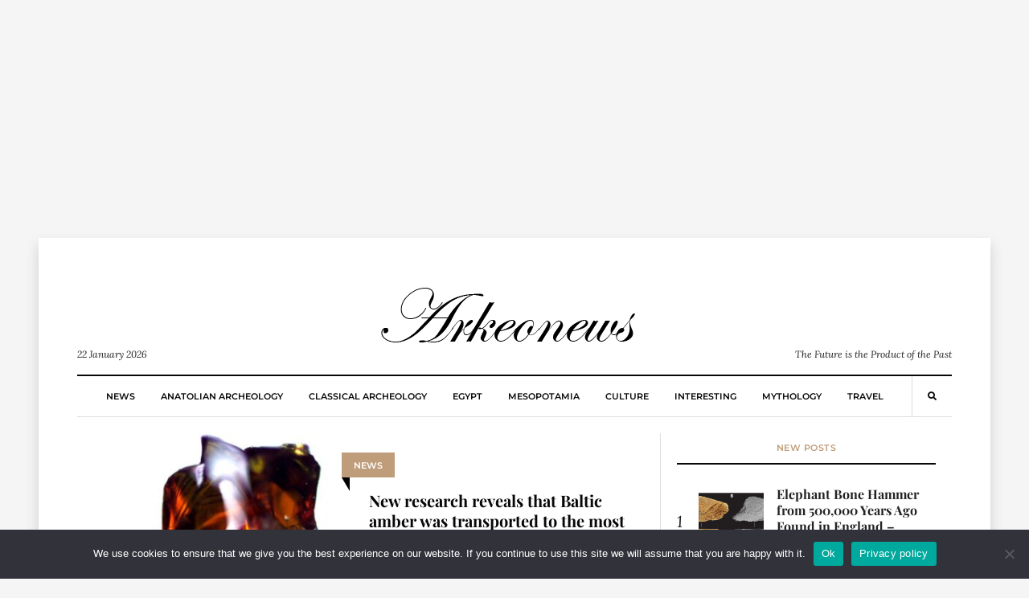

--- FILE ---
content_type: text/html; charset=utf-8
request_url: https://www.google.com/recaptcha/api2/aframe
body_size: 266
content:
<!DOCTYPE HTML><html><head><meta http-equiv="content-type" content="text/html; charset=UTF-8"></head><body><script nonce="zVa-jcqj34d-6t2R2p4Qtw">/** Anti-fraud and anti-abuse applications only. See google.com/recaptcha */ try{var clients={'sodar':'https://pagead2.googlesyndication.com/pagead/sodar?'};window.addEventListener("message",function(a){try{if(a.source===window.parent){var b=JSON.parse(a.data);var c=clients[b['id']];if(c){var d=document.createElement('img');d.src=c+b['params']+'&rc='+(localStorage.getItem("rc::a")?sessionStorage.getItem("rc::b"):"");window.document.body.appendChild(d);sessionStorage.setItem("rc::e",parseInt(sessionStorage.getItem("rc::e")||0)+1);localStorage.setItem("rc::h",'1769114702248');}}}catch(b){}});window.parent.postMessage("_grecaptcha_ready", "*");}catch(b){}</script></body></html>